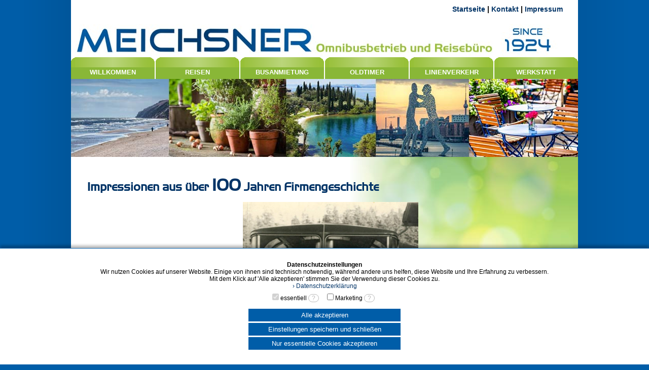

--- FILE ---
content_type: text/html;charset=UTF-8
request_url: https://www.meichsner-reisen.de/bilder_galerie1.cfm?id=116&rubrik=6&rubrik2=6&allgemein=1&zurueck=0
body_size: 5545
content:
<!DOCTYPE HTML>
<html>
<head>
<meta name="title" content="Meichsner-Reisen">
<meta name="description" content="Meichsner-Reisen">
<meta name="keywords" content="Reisekatalog,Reisen,Urlaub">
<meta name="language" content="deutsch">
<meta name="author" content="BUR Werbeagentur GmbH - j.burkhardt">
<meta name="copyright" content="2013 Meichsner-Reisen">
<meta name="robots" content="Index,Follow">
<meta name="revisit-after" content="6 days">
<meta name="reply-to" content="meichsner-reisen@t-online.de">
<meta http-equiv="Content-Type" content="text/html; charset=utf-8">
  <script src="lightbox/jquery-1.7.2.min.js" type="text/javascript"></script>
  <script src="lightbox/lightbox.js" type="text/javascript"></script>
  <link rel="stylesheet" href="lightbox/lightbox.css" type="text/css" media="screen" />
<title>Meichsner - Reisen</title>
<link href="index.css" rel="stylesheet" type="text/css">
</head>

<body>


<style>.d_co_box{box-shadow: 0px -5px 5px 0px rgba(0,0,0,0.26) !important;}</style>


    <script type="text/javascript">
function info_einblenden(b_name){
  var el=document.getElementById(b_name);
	if(el){el.style.display="block";}
}
function info_schliessen(b_name){
	var el=document.getElementById(b_name);
	if(el){el.style.display="none";}
}

    </script>


<style>
.d_co_box{position:fixed;bottom:0;left:0;width:100%;background:#fff;z-index:100000;border-top:1px solid #005da8;text-align:center;}
.d_co_box_i{padding:2%;}
.a_alle{background:#005da8;color:#fff;width:100%;max-width:300px;margin-bottom:3px;padding:5px;border:0px;cursor:pointer;}
.a_2{background:#bbb;width:100%;max-width:300px;margin-bottom:3px;padding-top:3px;padding:5px;border:0px;cursor:pointer;}
.d_info{position:relative;cursor:pointer;border:1px solid #bbb;border-radius:20px;}
.d_info_detail{position:absolute;left:3px;bottom:5px;background:#fff;border:1px solid #005da8;padding:0 10px 10px 10px;width:300px;display:none;z-index:999;}
.d_schliessen{float:right;cursor:pointer;font-size:1.2em;}
.d_co_box td{border:1px solid #ccc;text-align:left;}

@media all and (max-width: 800px) {
	.d_info_detail{position:fixed;left:3px;bottom:5px;}
}
</style>

<div class="d_co_box"><div class="d_co_box_i">
<b>Datenschutzeinstellungen</b><br />

Wir nutzen Cookies auf unserer Website. Einige von ihnen sind technisch notwendig, w&auml;hrend andere uns helfen, diese Website und Ihre Erfahrung zu verbessern. <br />Mit dem Klick auf 'Alle akzeptieren' stimmen Sie der Verwendung dieser Cookies zu.<br />

  <a href="datenschutzerklaerung.pdf" target="_blank">&rsaquo;&nbsp;Datenschutzerkl&auml;rung</a>


<form action="" method="post" style="margin-top:5px;">
<input type="hidden" name="co_liste" value="essentiell,Google-Analytics" />
<input type="hidden" name="co_speichern" value="1" />

<span style="white-space:nowrap;"><input type="checkbox" name="c_1" disabled checked/>essentiell&nbsp;</span><span class="d_info"><span onclick="Javascript:info_einblenden('i_essentiell');" style="color:#bbb">&nbsp;&nbsp;?&nbsp;</span>
<div class="d_info_detail" id="i_essentiell"><div class="d_schliessen" onclick="Javascript:info_schliessen('i_essentiell');"><strong>x</strong></div>
  <br />Diese Cookies sind essentiell und dienen der Funktionsf&auml;higkeit der Website. Sie k&ouml;nnen nicht deaktiviert werden.
  
</div>
</span>&nbsp;&nbsp;&nbsp;


<span style="white-space:nowrap;"><input type="checkbox" name="c_2" value="1"/>Marketing&nbsp;</span><span class="d_info"><span onclick="Javascript:info_einblenden('i_analytics');" style="color:#bbb">&nbsp;&nbsp;?&nbsp;</span>
<div class="d_info_detail" id="i_analytics"><div class="d_schliessen" onclick="Javascript:info_schliessen('i_analytics');"><strong>x</strong></div><br />

Unternehmen, das die Daten verarbeitet<br />
Google Ireland Ltd<br />
Gordon House, Barrow Street<br />
Dublin 4<br />
IE<br />
Zweck der Datenverarbeitung<br />
Messung, Marketing <br />
Rechtsgrundlage f&uuml;r die Datenverarbeitung<br />
Zustimmung (DSGVO 6.1.a)



</div>
</span>
&nbsp;&nbsp;&nbsp;


<br /><br />

  <button type="submit" name="co_action" class="a_alle" value="alle">Alle akzeptieren</button><br />
  <button type="submit" name="co_action" class="a_alle" value="auswahl">Einstellungen speichern und schlie&szlig;en</button><br />
  <button type="submit" name="co_action" class="a_alle" value="essentiell">Nur essentielle Cookies akzeptieren</button>

</form>

</div></div>


<div id=innen>
  <div id=kopf>
    <div style="position:absolute; width:1000px; height:124px; left:0; top:0;"><a href="."><img src=bilder/kopf03.jpg width=1000 height=124 border=0></a></div>
    
    <div style="position:absolute; width: 970px; height: 24px; left:0; top:10px; font-size:14px; font-weight:bold; text-align:right;">
      <a href=".">Startseite</a> | 
      <a href="kontakt.cfm">Kontakt</a> | 
      <a href="impressum.cfm">Impressum</a>

    </div>
    
    <div style="position:absolute; width:1000px; height:154px; left:0; top:156px;">
   
    <img src="./bilder/banner/banner8.jpg" title="Meichsner Reisen 8">
    </div>
    
  </div>
  <style type="text/css">
#menu {width:1000px; position:relative; z-index:1000; height:43px; top:-154px;}
#menu div.alle   {font-size:13px; font-weight:bold; background:transparent url(bilder/reiter_gruen.png) no-repeat top; width:165px; height:43px; float:left; padding-top:22px; color:white; text-align:center; position:relative; margin-right:2px;}
#menu div.letzte {font-size:13px; font-weight:bold; background:transparent url(bilder/reiter_gruen.png) no-repeat top; width:165px; height:43px; float:left; padding-top:22px; color:white; text-align:center; position:relative;}

#menu a {text-decoration:none; color:white;}
#menu a:hover {color:gold}
 
.unter     {border-top:1px solid silver; display:none; left:0; width:164px; text-align:center; background:blue url(bilder/hgm.jpg) repeat-y; position:absolute; padding-top:10px; margin-top:4px; padding-bottom:18px; font-size:12px; text-align:center;}
.unterleer {display:none; background:blue url(bilder/hgm.jpg) repeat-y; position:absolute;}
.unter hr  {border:0; background-color:gold; height:1px; color:gold; width:136px;}
</style>

<script language="Javascript">
function auf(wert) {
  document.getElementById('unter'+wert).style.display='block';
  document.getElementById('lasche'+wert).style.backgroundImage='url(bilder/reiter_blau.png)';
  }
function zu(wert) {
  document.getElementById('unter'+wert).style.display='none';
  document.getElementById('lasche'+wert).style.backgroundImage='url(bilder/reiter_gruen.png)';
  }
</script>


<div id=menu>

  <div id=lasche1 class=alle onmouseover="auf('1');" onmouseout="zu('1');">
    <a href="#">WILLKOMMEN</a><br>
    <div id=unter1 class=unter>
      <a href=".">Startseite</a><hr>
      <a href="geschichte.cfm">Geschichte</a><hr>
      <a href="bilder_galerie.cfm">Bildergalerie<hr>
      <a href="475jahre.cfm">475 Jahre Sch&ouml;nheide</a><hr>
      <a href="team.cfm">Team<hr>
      <a href="partner.cfm">Partner<hr>
      
      <a href="reisebusse.cfm">Unsere Reisebusse</a><hr>
      <a href="kombibusse.cfm">Unsere Kombibusse</a><hr>
      <a href="linienbusse.cfm">Unsere Linienbusse</a><hr>
      <a href="kleinebusse.cfm">Unsere "Kleinen"</a><hr>
      
      <a href="stellenangebote.cfm">Stellenangebote</a><hr>
      
      <a href="fahrzeugverkauf.cfm">Fahrzeugverkauf</a>
      
    </div>
  </div>
  
  
  <div id=lasche2 class=alle onmouseover="auf('2');" onmouseout="zu('2');">
    <a href="#">REISEN</a><br>
    <div id=unter2 class=unter>
      
      <a href="reisen.cfm?rf_typ=2">Mehrtagesfahrten</a><hr>
      
      <a href="reisen.cfm?rf_typ=3">Tagesfahrten</a><hr>
      
      <a href="reisegutscheine.cfm">Reisegutscheine</a><hr>
      <a href="reiseinformationen.cfm">Reiseinformationen Mehrtagesfahrten</a><hr>
      <a href="javascript:f1=window.open('agb.cfm?mini=1','agb','width=700,height=400,scrollbars=yes,resizable=yes');f1.focus();">Reisebedingungen Mehrtagesfahrten</a><hr>
      <a href="javascript:f2=window.open('transfergebuehren.cfm?mini=1','agb','width=700,height=400,scrollbars=yes,resizable=yes');f2.focus();">Reisebedingungen Tagesfahrten</a><hr>

      <a href="reisebuero.cfm">Reiseb&uuml;ro</a><hr>
      <a href="buchungsstellen.cfm">Buchungsstellen</a><hr>
      <a href="versicherung.cfm">Versicherung</a>
      
    </div>
  </div>
    
  
  <div id=lasche3 class=alle onmouseover="auf('3');" onmouseout="zu('3');">
    <a href="#">BUSANMIETUNG</a><br>
    <div id=unter3 class=unter>
      
      
      <a href="vereine_gruppen.cfm">Vereine/Gruppen</a><hr>
      <a href="schuelerreisen.cfm">Sch&uuml;lerreisen</a><hr>
      <a href="pdf/AGB_Mietomnibus_31_03_2020.pdf" target="_blank">AGB Mietomnibus</a>
    </div>
  </div>

  
  <div id=lasche4 class=alle onmouseover="auf('4');" onmouseout="zu('4');">
    <a href="#">OLDTIMER</a><br>
    <div id=unter4 class=unter>
      <a href="oldtimerfahrten.cfm">Oldtimerfahrten</a><hr>
      <a href="fleischerbustreffen.cfm">Fleischerbustreffen<br>2020</a>
      
    </div>
  </div>

  
  <div id=lasche5 class=alle onmouseover="auf('5');" onmouseout="zu('5');">
    <a href="#">LINIENVERKEHR</a><br>
    <div id=unter5 class=unter>
      <a href="ueberblick.cfm">&Uuml;berblick</a><hr>
      
      <a href="//www.vms.de/fahrplan/fahrplanauskunft" target="_blank">VMS Fahrplanauskunft</a><hr>
      <a href="//vogtlandauskunft.de/fahrplanauskunft.html" target="_blank">VVV Fahrplanauskunft</a><hr>
      <a href="//www.rve.de/fahrplan/regional/" target="_blank">RVE Fahrplanauskunft</a>
    </div>
  </div>
    
  
  <div id=lasche6 class=letzte onmouseover="auf('6');" onmouseout="zu('6');">
    <a href="#">WERKSTATT</a><br>
    <div id=unter6 class=unter>
      <a href="leistungen.cfm">Leistungen</a><hr>
      
      <a href="team_werkstatt.cfm">Team</a>
    </div>
  </div>
    


</div>

  <div id=inhalt>
    <div id=inhalt_i>
 
<link rel="stylesheet" type="text/css" href="slick/slick.css">
<link rel="stylesheet" type="text/css" href="slick/slick2.css">
<script type="text/javascript" src="slick/slick.min.js"></script>


<h1>Impressionen aus über <span style=font-size:1.4em>100</span> Jahren Firmengeschichte</h1>

<div class=slickwrapper>
<div class=slick6>

  <div class=slide>
    
    <img src="//www.meichsner-reisen.de/reisebilder/MyMeichsner_bilder_bildx_116.jpg" border=0>
    
    
  </div>

  <div class=slide>
    
    <img src="//www.meichsner-reisen.de/reisebilder/MyMeichsner_bilder_bildx_195.jpg" border=0>
    
    
  </div>

  <div class=slide>
    
    <img src="//www.meichsner-reisen.de/reisebilder/MyMeichsner_bilder_bildx_196.jpg" border=0>
    
    
  </div>

  <div class=slide>
    
    <img src="//www.meichsner-reisen.de/reisebilder/MyMeichsner_bilder_bildx_197.jpg" border=0>
    
    
  </div>

  <div class=slide>
    
    <img src="//www.meichsner-reisen.de/reisebilder/MyMeichsner_bilder_bildx_198.jpg" border=0>
    
    
  </div>

  <div class=slide>
    
    <img src="//www.meichsner-reisen.de/reisebilder/MyMeichsner_bilder_bildx_199.jpg" border=0>
    
    
  </div>

  <div class=slide>
    
    <img src="//www.meichsner-reisen.de/reisebilder/MyMeichsner_bilder_bildx_200.jpg" border=0>
    
    
  </div>

  <div class=slide>
    
    <img src="//www.meichsner-reisen.de/reisebilder/MyMeichsner_bilder_bildx_201.jpg" border=0>
    
    
  </div>

  <div class=slide>
    
    <img src="//www.meichsner-reisen.de/reisebilder/MyMeichsner_bilder_bildx_202.jpg" border=0>
    
    
  </div>

  <div class=slide>
    
    <img src="//www.meichsner-reisen.de/reisebilder/MyMeichsner_bilder_bildx_203.jpg" border=0>
    
    
  </div>

  <div class=slide>
    
    <img src="//www.meichsner-reisen.de/reisebilder/MyMeichsner_bilder_bildx_204.jpg" border=0>
    
    
  </div>

  <div class=slide>
    
    <img src="//www.meichsner-reisen.de/reisebilder/MyMeichsner_bilder_bildx_205.jpg" border=0>
    
    
  </div>

  <div class=slide>
    
    <img src="//www.meichsner-reisen.de/reisebilder/MyMeichsner_bilder_bildx_206.jpg" border=0>
    
    
  </div>

  <div class=slide>
    
    <img src="//www.meichsner-reisen.de/reisebilder/MyMeichsner_bilder_bildx_207.jpg" border=0>
    
    
  </div>

  <div class=slide>
    
    <img src="//www.meichsner-reisen.de/reisebilder/MyMeichsner_bilder_bildx_12.jpg" border=0>
    
    
  </div>

  <div class=slide>
    
    <img src="//www.meichsner-reisen.de/reisebilder/MyMeichsner_bilder_bildx_97.JPG" border=0>
    
    
  </div>

  <div class=slide>
    
    <img src="//www.meichsner-reisen.de/reisebilder/MyMeichsner_bilder_bildx_13.jpg" border=0>
    
    
  </div>

  <div class=slide>
    
    <img src="//www.meichsner-reisen.de/reisebilder/MyMeichsner_bilder_bildx_8.JPG" border=0>
    
    
  </div>

  <div class=slide>
    
    <img src="//www.meichsner-reisen.de/reisebilder/MyMeichsner_bilder_bildx_26.jpg" border=0>
    
    
  </div>

  <div class=slide>
    
    <img src="//www.meichsner-reisen.de/reisebilder/MyMeichsner_bilder_bildx_30.jpg" border=0>
    
    
  </div>

  <div class=slide>
    
    <img src="//www.meichsner-reisen.de/reisebilder/MyMeichsner_bilder_bildx_11.JPG" border=0>
    
    
  </div>

  <div class=slide>
    
    <img src="//www.meichsner-reisen.de/reisebilder/MyMeichsner_bilder_bildx_9.JPG" border=0>
    
    
  </div>

  <div class=slide>
    
    <img src="//www.meichsner-reisen.de/reisebilder/MyMeichsner_bilder_bildx_15.jpg" border=0>
    
    
  </div>

  <div class=slide>
    
    <img src="//www.meichsner-reisen.de/reisebilder/MyMeichsner_bilder_bildx_29.jpg" border=0>
    
    
  </div>

  <div class=slide>
    
    <img src="//www.meichsner-reisen.de/reisebilder/MyMeichsner_bilder_bildx_16.jpg" border=0>
    
    
  </div>

  <div class=slide>
    
    <img src="//www.meichsner-reisen.de/reisebilder/MyMeichsner_bilder_bildx_25.jpg" border=0>
    
    
  </div>

  <div class=slide>
    
    <img src="//www.meichsner-reisen.de/reisebilder/MyMeichsner_bilder_bildx_7.JPG" border=0>
    
    
  </div>

  <div class=slide>
    
    <img src="//www.meichsner-reisen.de/reisebilder/MyMeichsner_bilder_bildx_10.JPG" border=0>
    
    
  </div>

  <div class=slide>
    
    <img src="//www.meichsner-reisen.de/reisebilder/MyMeichsner_bilder_bildx_23.jpg" border=0>
    
    
  </div>

  <div class=slide>
    
    <img src="//www.meichsner-reisen.de/reisebilder/MyMeichsner_bilder_bildx_99.JPG" border=0>
    
    
  </div>

  <div class=slide>
    
    <img src="//www.meichsner-reisen.de/reisebilder/MyMeichsner_bilder_bildx_32.jpg" border=0>
    
    
  </div>

  <div class=slide>
    
    <img src="//www.meichsner-reisen.de/reisebilder/MyMeichsner_bilder_bildx_33.jpg" border=0>
    
    
  </div>

  <div class=slide>
    
    <img src="//www.meichsner-reisen.de/reisebilder/MyMeichsner_bilder_bildx_34.jpg" border=0>
    
    
  </div>

  <div class=slide>
    
    <img src="//www.meichsner-reisen.de/reisebilder/MyMeichsner_bilder_bildx_35.jpg" border=0>
    
    
  </div>

  <div class=slide>
    
    <img src="//www.meichsner-reisen.de/reisebilder/MyMeichsner_bilder_bildx_100.jpg" border=0>
    
    
  </div>

  <div class=slide>
    
    <img src="//www.meichsner-reisen.de/reisebilder/MyMeichsner_bilder_bildx_37.jpg" border=0>
    
    
  </div>

  <div class=slide>
    
    <img src="//www.meichsner-reisen.de/reisebilder/MyMeichsner_bilder_bildx_38.jpg" border=0>
    
    
  </div>

  <div class=slide>
    
    <img src="//www.meichsner-reisen.de/reisebilder/MyMeichsner_bilder_bildx_39.jpg" border=0>
    
    
  </div>

  <div class=slide>
    
    <img src="//www.meichsner-reisen.de/reisebilder/MyMeichsner_bilder_bildx_40.jpg" border=0>
    
    
  </div>

  <div class=slide>
    
    <img src="//www.meichsner-reisen.de/reisebilder/MyMeichsner_bilder_bildx_41.jpg" border=0>
    
    
  </div>

  <div class=slide>
    
    <img src="//www.meichsner-reisen.de/reisebilder/MyMeichsner_bilder_bildx_42.jpg" border=0>
    
    
  </div>

  <div class=slide>
    
    <img src="//www.meichsner-reisen.de/reisebilder/MyMeichsner_bilder_bildx_43.jpg" border=0>
    
    
  </div>

  <div class=slide>
    
    <img src="//www.meichsner-reisen.de/reisebilder/MyMeichsner_bilder_bildx_44.jpg" border=0>
    
    
  </div>

  <div class=slide>
    
    <img src="//www.meichsner-reisen.de/reisebilder/MyMeichsner_bilder_bildx_45.jpg" border=0>
    
    
  </div>

  <div class=slide>
    
    <img src="//www.meichsner-reisen.de/reisebilder/MyMeichsner_bilder_bildx_47.jpg" border=0>
    
    
  </div>

  <div class=slide>
    
    <img src="//www.meichsner-reisen.de/reisebilder/MyMeichsner_bilder_bildx_48.jpg" border=0>
    
    
  </div>

  <div class=slide>
    
    <img src="//www.meichsner-reisen.de/reisebilder/MyMeichsner_bilder_bildx_46.jpg" border=0>
    
    
  </div>

  <div class=slide>
    
    <img src="//www.meichsner-reisen.de/reisebilder/MyMeichsner_bilder_bildx_49.jpg" border=0>
    
    
  </div>

  <div class=slide>
    
    <img src="//www.meichsner-reisen.de/reisebilder/MyMeichsner_bilder_bildx_50.jpg" border=0>
    
    
  </div>

  <div class=slide>
    
    <img src="//www.meichsner-reisen.de/reisebilder/MyMeichsner_bilder_bildx_51.jpg" border=0>
    
    
  </div>

  <div class=slide>
    
    <img src="//www.meichsner-reisen.de/reisebilder/MyMeichsner_bilder_bildx_52.JPG" border=0>
    
    
  </div>

  <div class=slide>
    
    <img src="//www.meichsner-reisen.de/reisebilder/MyMeichsner_bilder_bildx_53.jpg" border=0>
    
    
  </div>

  <div class=slide>
    
    <img src="//www.meichsner-reisen.de/reisebilder/MyMeichsner_bilder_bildx_54.jpg" border=0>
    
    
  </div>

  <div class=slide>
    
    <img src="//www.meichsner-reisen.de/reisebilder/MyMeichsner_bilder_bildx_102.JPG" border=0>
    
    
  </div>

  <div class=slide>
    
    <img src="//www.meichsner-reisen.de/reisebilder/MyMeichsner_bilder_bildx_56.jpg" border=0>
    
    
  </div>

  <div class=slide>
    
    <img src="//www.meichsner-reisen.de/reisebilder/MyMeichsner_bilder_bildx_57.jpg" border=0>
    
    
  </div>

  <div class=slide>
    
    <img src="//www.meichsner-reisen.de/reisebilder/MyMeichsner_bilder_bildx_58.jpg" border=0>
    
    
  </div>

  <div class=slide>
    
    <img src="//www.meichsner-reisen.de/reisebilder/MyMeichsner_bilder_bildx_59.JPG" border=0>
    
    
  </div>

  <div class=slide>
    
    <img src="//www.meichsner-reisen.de/reisebilder/MyMeichsner_bilder_bildx_60.jpg" border=0>
    
    
  </div>

  <div class=slide>
    
    <img src="//www.meichsner-reisen.de/reisebilder/MyMeichsner_bilder_bildx_61.jpg" border=0>
    
    
  </div>

  <div class=slide>
    
    <img src="//www.meichsner-reisen.de/reisebilder/MyMeichsner_bilder_bildx_62.jpg" border=0>
    
    
  </div>

  <div class=slide>
    
    <img src="//www.meichsner-reisen.de/reisebilder/MyMeichsner_bilder_bildx_64.jpg" border=0>
    
    
  </div>

  <div class=slide>
    
    <img src="//www.meichsner-reisen.de/reisebilder/MyMeichsner_bilder_bildx_65.JPG" border=0>
    
    
  </div>

  <div class=slide>
    
    <img src="//www.meichsner-reisen.de/reisebilder/MyMeichsner_bilder_bildx_66.jpg" border=0>
    
    
  </div>

  <div class=slide>
    
    <img src="//www.meichsner-reisen.de/reisebilder/MyMeichsner_bilder_bildx_67.jpg" border=0>
    
    
  </div>

  <div class=slide>
    
    <img src="//www.meichsner-reisen.de/reisebilder/MyMeichsner_bilder_bildx_68.jpg" border=0>
    
    
  </div>

  <div class=slide>
    
    <img src="//www.meichsner-reisen.de/reisebilder/MyMeichsner_bilder_bildx_69.jpg" border=0>
    
    
  </div>

  <div class=slide>
    
    <img src="//www.meichsner-reisen.de/reisebilder/MyMeichsner_bilder_bildx_70.jpg" border=0>
    
    
  </div>

  <div class=slide>
    
    <img src="//www.meichsner-reisen.de/reisebilder/MyMeichsner_bilder_bildx_71.jpg" border=0>
    
    
  </div>

  <div class=slide>
    
    <img src="//www.meichsner-reisen.de/reisebilder/MyMeichsner_bilder_bildx_72.JPG" border=0>
    
    
  </div>

  <div class=slide>
    
    <img src="//www.meichsner-reisen.de/reisebilder/MyMeichsner_bilder_bildx_73.jpg" border=0>
    
    
  </div>

  <div class=slide>
    
    <img src="//www.meichsner-reisen.de/reisebilder/MyMeichsner_bilder_bildx_74.jpg" border=0>
    
    
  </div>

  <div class=slide>
    
    <img src="//www.meichsner-reisen.de/reisebilder/MyMeichsner_bilder_bildx_75.jpg" border=0>
    
    
  </div>

  <div class=slide>
    
    <img src="//www.meichsner-reisen.de/reisebilder/MyMeichsner_bilder_bildx_76.JPG" border=0>
    
    
  </div>

  <div class=slide>
    
    <img src="//www.meichsner-reisen.de/reisebilder/MyMeichsner_bilder_bildx_77.JPG" border=0>
    
    
  </div>

  <div class=slide>
    
    <img src="//www.meichsner-reisen.de/reisebilder/MyMeichsner_bilder_bildx_78.jpg" border=0>
    
    
  </div>

  <div class=slide>
    
    <img src="//www.meichsner-reisen.de/reisebilder/MyMeichsner_bilder_bildx_80.jpg" border=0>
    
    
  </div>

  <div class=slide>
    
    <img src="//www.meichsner-reisen.de/reisebilder/MyMeichsner_bilder_bildx_82.jpg" border=0>
    
    
  </div>

  <div class=slide>
    
    <img src="//www.meichsner-reisen.de/reisebilder/MyMeichsner_bilder_bildx_83.jpg" border=0>
    
    
  </div>

  <div class=slide>
    
    <img src="//www.meichsner-reisen.de/reisebilder/MyMeichsner_bilder_bildx_84.JPG" border=0>
    
    
  </div>

  <div class=slide>
    
    <img src="//www.meichsner-reisen.de/reisebilder/MyMeichsner_bilder_bildx_86.jpg" border=0>
    
    
  </div>

  <div class=slide>
    
    <img src="//www.meichsner-reisen.de/reisebilder/MyMeichsner_bilder_bildx_85.jpg" border=0>
    
    
  </div>

  <div class=slide>
    
    <img src="//www.meichsner-reisen.de/reisebilder/MyMeichsner_bilder_bildx_87.jpg" border=0>
    
    
  </div>

  <div class=slide>
    
    <img src="//www.meichsner-reisen.de/reisebilder/MyMeichsner_bilder_bildx_88.jpg" border=0>
    
    
  </div>

  <div class=slide>
    
    <img src="//www.meichsner-reisen.de/reisebilder/MyMeichsner_bilder_bildx_89.JPG" border=0>
    
    
  </div>

  <div class=slide>
    
    <img src="//www.meichsner-reisen.de/reisebilder/MyMeichsner_bilder_bildx_90.jpg" border=0>
    
    
  </div>

  <div class=slide>
    
    <img src="//www.meichsner-reisen.de/reisebilder/MyMeichsner_bilder_bildx_91.jpg" border=0>
    
    
  </div>

  <div class=slide>
    
    <img src="//www.meichsner-reisen.de/reisebilder/MyMeichsner_bilder_bildx_92.JPG" border=0>
    
    
  </div>

  <div class=slide>
    
    <img src="//www.meichsner-reisen.de/reisebilder/MyMeichsner_bilder_bildx_93.JPG" border=0>
    
    
  </div>

  <div class=slide>
    
    <img src="//www.meichsner-reisen.de/reisebilder/MyMeichsner_bilder_bildx_94.jpg" border=0>
    
    
  </div>

  <div class=slide>
    
    <img src="//www.meichsner-reisen.de/reisebilder/MyMeichsner_bilder_bildx_95.jpg" border=0>
    
    
  </div>

  <div class=slide>
    
    <img src="//www.meichsner-reisen.de/reisebilder/MyMeichsner_bilder_bildx_96.JPG" border=0>
    
    
  </div>

  <div class=slide>
    
    <img src="//www.meichsner-reisen.de/reisebilder/MyMeichsner_bilder_bildx_98.JPG" border=0>
    
    
  </div>

  <div class=slide>
    
    <img src="//www.meichsner-reisen.de/reisebilder/MyMeichsner_bilder_bildx_101.JPG" border=0>
    
    
  </div>

  <div class=slide>
    
    <img src="//www.meichsner-reisen.de/reisebilder/MyMeichsner_bilder_bildx_103.jpg" border=0>
    
    
  </div>

  <div class=slide>
    
    <img src="//www.meichsner-reisen.de/reisebilder/MyMeichsner_bilder_bildx_104.jpg" border=0>
    
    
  </div>

  <div class=slide>
    
    <img src="//www.meichsner-reisen.de/reisebilder/MyMeichsner_bilder_bildx_105.jpg" border=0>
    
    
  </div>

  <div class=slide>
    
    <img src="//www.meichsner-reisen.de/reisebilder/MyMeichsner_bilder_bildx_106.jpg" border=0>
    
    
  </div>

  <div class=slide>
    
    <img src="//www.meichsner-reisen.de/reisebilder/MyMeichsner_bilder_bildx_107.jpg" border=0>
    
    
  </div>

  <div class=slide>
    
    <img src="//www.meichsner-reisen.de/reisebilder/MyMeichsner_bilder_bildx_108.jpg" border=0>
    
    
  </div>

  <div class=slide>
    
    <img src="//www.meichsner-reisen.de/reisebilder/MyMeichsner_bilder_bildx_109.jpg" border=0>
    
    
  </div>

  <div class=slide>
    
    <img src="//www.meichsner-reisen.de/reisebilder/MyMeichsner_bilder_bildx_110.jpg" border=0>
    
    
  </div>

  <div class=slide>
    
    <img src="//www.meichsner-reisen.de/reisebilder/MyMeichsner_bilder_bildx_111.jpg" border=0>
    
    
  </div>

  <div class=slide>
    
    <img src="//www.meichsner-reisen.de/reisebilder/MyMeichsner_bilder_bildx_112.jpg" border=0>
    
    
  </div>

  <div class=slide>
    
    <img src="//www.meichsner-reisen.de/reisebilder/MyMeichsner_bilder_bildx_113.jpg" border=0>
    
    
  </div>

  <div class=slide>
    
    <img src="//www.meichsner-reisen.de/reisebilder/MyMeichsner_bilder_bildx_114.jpg" border=0>
    
    
  </div>

  <div class=slide>
    
    <img src="//www.meichsner-reisen.de/reisebilder/MyMeichsner_bilder_bildx_115.jpg" border=0>
    
    
  </div>

  <div class=slide>
    
    <img src="//www.meichsner-reisen.de/reisebilder/MyMeichsner_bilder_bildx_117.jpg" border=0>
    
    
  </div>

  <div class=slide>
    
    <img src="//www.meichsner-reisen.de/reisebilder/MyMeichsner_bilder_bildx_118.jpg" border=0>
    
    
  </div>

  <div class=slide>
    
    <img src="//www.meichsner-reisen.de/reisebilder/MyMeichsner_bilder_bildx_119.jpg" border=0>
    
    
  </div>

  <div class=slide>
    
    <img src="//www.meichsner-reisen.de/reisebilder/MyMeichsner_bilder_bildx_120.jpg" border=0>
    
    
  </div>

  <div class=slide>
    
    <img src="//www.meichsner-reisen.de/reisebilder/MyMeichsner_bilder_bildx_121.jpg" border=0>
    
    
  </div>

  <div class=slide>
    
    <img src="//www.meichsner-reisen.de/reisebilder/MyMeichsner_bilder_bildx_146.jpg" border=0>
    
    
  </div>

  <div class=slide>
    
    <img src="//www.meichsner-reisen.de/reisebilder/MyMeichsner_bilder_bildx_145.jpg" border=0>
    
    
  </div>

  <div class=slide>
    
    <img src="//www.meichsner-reisen.de/reisebilder/MyMeichsner_bilder_bildx_147.jpg" border=0>
    
    
  </div>

  <div class=slide>
    
    <img src="//www.meichsner-reisen.de/reisebilder/MyMeichsner_bilder_bildx_148.jpg" border=0>
    
    
  </div>

  <div class=slide>
    
    <img src="//www.meichsner-reisen.de/reisebilder/MyMeichsner_bilder_bildx_149.jpg" border=0>
    
    
  </div>

  <div class=slide>
    
    <img src="//www.meichsner-reisen.de/reisebilder/MyMeichsner_bilder_bildx_164.jpg" border=0>
    
    
  </div>

  <div class=slide>
    
    <img src="//www.meichsner-reisen.de/reisebilder/MyMeichsner_bilder_bildx_165.jpg" border=0>
    
    
  </div>

  <div class=slide>
    
    <img src="//www.meichsner-reisen.de/reisebilder/MyMeichsner_bilder_bildx_166.jpg" border=0>
    
    
  </div>

  <div class=slide>
    
    <img src="//www.meichsner-reisen.de/reisebilder/MyMeichsner_bilder_bildx_167.jpg" border=0>
    
    
  </div>

  <div class=slide>
    
    <img src="//www.meichsner-reisen.de/reisebilder/MyMeichsner_bilder_bildx_168.jpg" border=0>
    
    
  </div>

  <div class=slide>
    
    <img src="//www.meichsner-reisen.de/reisebilder/MyMeichsner_bilder_bildx_169.jpg" border=0>
    
    
  </div>

  <div class=slide>
    
    <img src="//www.meichsner-reisen.de/reisebilder/MyMeichsner_bilder_bildx_172.jpg" border=0>
    
    
  </div>

  <div class=slide>
    
    <img src="//www.meichsner-reisen.de/reisebilder/MyMeichsner_bilder_bildx_182.jpg" border=0>
    
    
  </div>

  <div class=slide>
    
    <img src="//www.meichsner-reisen.de/reisebilder/MyMeichsner_bilder_bildx_178.jpg" border=0>
    
    
  </div>

</div>
<center>

<a class=gr href="Javascript:history.back();">&raquo;&nbsp;alle Bilder ansehen - zur&uuml;ck zur &Uuml;bersicht</a>
</center>
<table border=0 cellpadding=5 id=sp0 style="position:absolute;top:44%;left:0;" border=0 align=center width=100%><tr><td width=30 id=pa6 class=spa><img src="slick/arr_prev.png" width=28 border=0><td><td width=30 id=na6 class=sna><img src="slick/arr_next.png" width=28 border=0></table>
</div>

<script language="JavaScript">
$(document).ready(function(){
  $('.slick6').slick({
    accessibility: true,
    autoplay: true,
    autoplaySpeed: 2000,
    slidesToShow: 1,
    variableWidth: true,
    slidesToScroll: 1,
    arrows: true,
    prevArrow: $('#pa6'), nextArrow: $('#na6')
  });
});
   
</script>
<div class=cl></div>
    </div>
  </div>
</div>
<div id=fuss>
  &copy; Omnibusbetrieb und Reiseb&uuml;ro E. Meichsner GmbH 
  <span class=gold>|</span> 
  Hauptstra&szlig;e 4 
  <span class=gold>|</span> 
  08304 Sch&ouml;nheide / Erzgebirge 
  <span class=gold>|</span> 
  Tel. 037755 2222 

  <br>

  
  <a href="Datenschutzerklaerung.pdf" target="_blank">Datenschutz</a>
  <span class=gold>|</span>
  <a href="Pauschalreiserichtlinie.pdf" target="_blank">Pauschalreiserichtlinie</a>
</div>

<div style="width:100%;background-color:white;">
<div style="width:100%;max-width:900px;text-align:center;font-size:.95em;margin:2% auto 0 auto;border:1px solid white;">
  <div style="margin:2%;">
Sanierung des ehemaligen Betriebsgeb&auml;udes und Ersatzneubau des angeschlossenen Garagenkomplexes
<div style="margin:.75%">im Rahmen des:</div>
<a target="_blank" href="http://www.eler.sachsen.de">
<img src="Bilder/EplrLeader.jpg" style="width:96%;max-width:520px;margin-bottom:.75%;">

 

<br><strong>&raquo;&nbsp;http://www.eler.sachsen.de</strong></a>
  </div>
</div>

</body>
</html>


--- FILE ---
content_type: text/css
request_url: https://www.meichsner-reisen.de/index.css
body_size: 1027
content:
@font-face {
 font-family: 'handel';
 src: url('font/handgotl-webfont.eot');
 src: url('font/handgotl-webfont.eot?#iefix') format('embedded-opentype'),
  url('font/handgotl-webfont.woff') format('woff'),
  url('font/handgotl-webfont.ttf') format('truetype'),
  url('font/handgotl-webfont.svg#handelgotdligregular') format('svg');
 font-weight: normal;
 font-style: normal;
}

body {background: #005da8 url(bilder/hg01.png) repeat-y center; margin:0; padding:0; font-family: arial, helvetica, sans-serif; font-size:12px}
#innen {width:1000px; background-color:white; margin: 0 auto;}
#kopf {position:relative; height:267px;}

#inhalt {position:relative; width:1000px; margin:0 auto; background: white url(bilder/hg.jpg) no-repeat top right; z-index:100; min-height: 380px;}
#inhalt1 {position:relative; width:600px; margin:75px auto 0 auto; background: white url(bilder/hg.jpg) no-repeat top right; z-index:101;}
#inhalt_i {padding:24px 24px 24px 32px;}

a {text-decoration:none; color:#003366;}
a:hover {color:#005ca5;}

#fuss {background: transparent url(bilder/innen_u.png) no-repeat top; margin:24px auto; font-size:1em; color:#dddddd; text-align: center; line-height:1.8em; padding-top:8px;}
#fuss a {color:white;}

h1 {font-family: handel,arial,helvetica,sans-serife; font-size:24px; color:#003366; }
h2 {font-family: handel,arial,helvetica,sans-serife; font-size:18px; color:white; margin: 6px 0 6px 0;}
h2.info {color:darkred;}
.u50  {background: blue url(bilder/verlauf320.jpg) repeat-y; text-align:center; color:white;}
.u50a {background: blue url(bilder/verlauf320.jpg) repeat-y; text-align:left; color:white; font-weight:bold; font-size:1.1em;}
.w50  {background: transparent url(bilder/w50.png); border:1px solid silver}

/* von grenzland */
.mini        {font-size:10px;}
.tab_kopf    {font-size:13px; color:#444444; font-weight:bold; background-color:#a2cd59; border-bottom:1px solid silver}
.h_gelb      {background-color:#ffffdd; color:#333333;}
.h_gruen     {background-color:#dffab6; color:#333333;}
.inv         {color:#222222; font-size:13px;}
.inv_a       {color:black;}
.inv_a:hover {color:#7caf93;}

.gold {font-weight:bold; color:gold;}

.farbe_hervor {background-color:#ccffff;}
.farbe_neu    {background-color:#00ccff;}
.farbe_ausgebucht {background-color:#cc3300;}
.captcha_fehler{color:red;font-size:1.4em;}

.gr {font-family: handel,arial,helvetica,sans-serife; font-size:18px; color:#003366; font-weight:bold;}
.cl {clear:both;}

.flexi {display:flex;flex-wrap:wrap;justify-content:space-between;}
.flexs {display:flex;flex-wrap:wrap;justify-content:flex-start;}
.s3 {width:20%;min-width:296px;margin:1% 0;}
.s2 {width:46%;min-width:296px;margin:1% 4% 1% 0}

.sp3 {width:290px; float:left; margin:0 24px 24px 0; border:0;}

--- FILE ---
content_type: text/css
request_url: https://www.meichsner-reisen.de/slick/slick2.css
body_size: 168
content:
.slick {}
.slickwrapper {margin:0 auto; width:90%; max-width:800px;position:relative;}
.slide {margin:0 auto; width:800px; }
.slide img {max-width:640px;max-height:500px;width:auto;height:auto;margin:0 auto -20px auto;}

.smini {font-size:1.1em;text-align:center;color:#555;margin:0;width:85%;margin:0 auto; }

.spa, .sna {cursor:pointer;}

@media all and (max-width: 800px) {
  .slide {width:600px;}
.slide img {max-width:400px;max-height:400px;width:auto;height:auto;}
}

@media all and (max-width: 700px) {
  .slide {width:500px;}
  .slide img {max-width:400px;max-height:400px;}
}

@media all and (max-width: 400px) {
  .slickwrapper {width:100%; position:relative;}
  .slide {width:320px;}
  .slide img {max-width:320px;max-height:320px;}
  #sp0 {display:none;}
}

